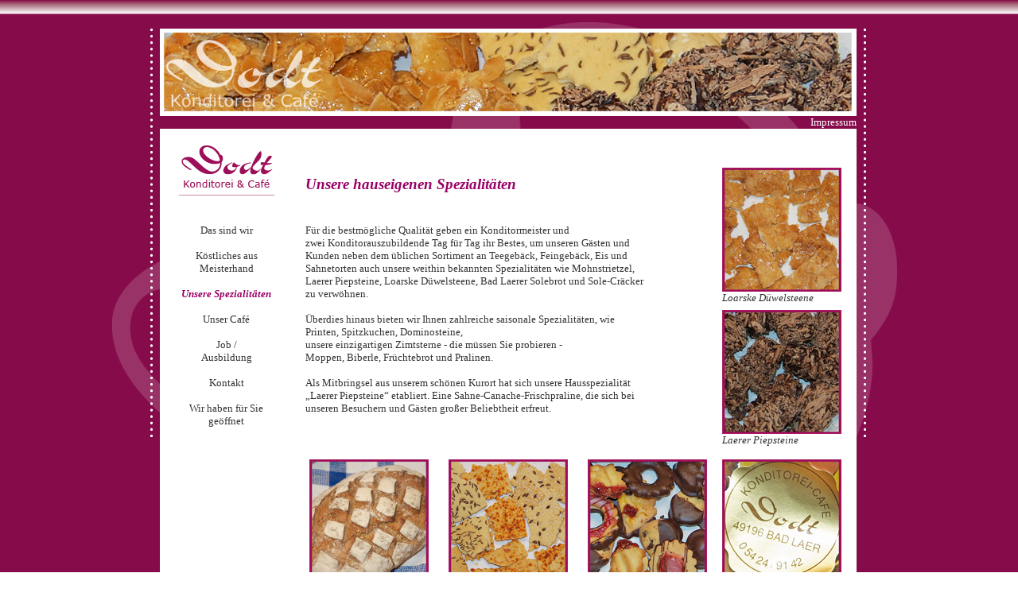

--- FILE ---
content_type: text/html
request_url: http://konditorei-dodt.de/Spezialitaeten.html
body_size: 2880
content:
<!DOCTYPE html PUBLIC "-//W3C//DTD XHTML 1.0 Transitional//EN" "http://www.w3.org/TR/xhtml1/DTD/xhtml1-transitional.dtd">

<html xmlns="http://www.w3.org/1999/xhtml">

	<!-- InstanceBegin template="../web-data/Musterseiten/Musterseite.html" -->

		<head>
			<meta name="generator" content="Adobe GoLive" />
			<meta http-equiv="content-type" content="text/html;charset=utf-8" />
			<title>Konditorei &amp; Cafe Dodt - Bad Laer - Unsere hauseigenen Spezialitäten - </title>
			<link href="css/basic.css" rel="stylesheet" type="text/css" media="all" />
			<!-- #BeginHeadLocked "" -->
				<style type="text/css" media="screen"><!--
body { color: #333; font-size: 10pt; font-family: verdana; }
a:link { color: #333; font-family: verdana; text-decoration: none; }
a:visited { color: #333; text-decoration: none; }
a:hover { color: #936; font-family: verdana; font-weight: bold; font-style: italic; }
h2 { color: #906; font-size: 12pt; font-family: verdana; font-weight: bold; font-style: italic; margin: 0 0 0.83em; }
h1 { font-size: 14pt; font-family: verdana; font-weight: bold; font-style: italic; margin-right: 0; margin-bottom: 0; margin-left: 0; }
--></style>
			<!-- #EndHeadLocked -->
		</head>

		<body background="Bilder/Hintergrund-4.jpg">
			<div style="position:relative;width:998px;height:872px;margin:auto;-adbe-g:p;">
				<div style="position:absolute;top:20px;left:0px;width:997px;height:835px;">
					<table width="996" border="0" cellspacing="0" cellpadding="0" height="688">
						<tr>
							<td valign="top" width="997" background="Bilder/D-2.png">
								<div align="center">
									<table width="918" border="0" cellspacing="0" cellpadding="0">
										<tr height="108">
											<td rowspan="3" align="center" valign="top" width="26" height="578"><img src="Bilder/Punktlinie.png" alt="" height="522" width="3" border="0" /></td>
											<td style="padding-top:6pt;" valign="top" width="832" height="108"><!-- InstanceBeginEditable name="Bereich2" --><img src="Bilder/Head-Spezialitaeten.jpg" alt="" height="110" width="876" border="0" livesrc="../web-data/SmartObjects/Headbereich-Dodt.psd" aglwidth="876" aglheight="110" /><!-- InstanceEndEditable --></td>
											<td rowspan="3" align="center" valign="top" width="26" height="578"><img src="Bilder/Punktlinie.png" alt="" height="522" width="3" border="0" /></td>
										</tr>
										<tr height="15">
											<td valign="top" width="832" height="15">
												<div align="right">
													<a href="Impressum.html"><font color="white">Impressum</font></a></div>
											</td>
										</tr>
										<tr height="450">
											<td valign="top" bgcolor="white" width="832" height="450">
												<table width="857" border="0" cellspacing="0" cellpadding="0">
													<tr height="81">
														<td valign="middle" width="173" height="81">
															<div align="center">
																<a href="index.html"><img src="Bilder/Logo-Navi.png" alt="" height="65" width="120" border="0" livesrc="../web-data/SmartObjects/Logo-Navi.ai" /></a></div>
														</td>
														<td style="color:#906;font-size:14pt;font-style:italic;font-weight:bolder;text-align:left;text-indent:12pt;padding-bottom:20pt;" valign="bottom" width="445" height="81"><!-- InstanceBeginEditable name="Konditorei&amp;CaféD" -->
																<h1>Unsere hauseigenen Spezialitäten</h1>
															<!-- InstanceEndEditable --></td>
														<td style="padding-top:25pt;" rowspan="2" align="right" valign="top" width="239"><!-- InstanceBeginEditable name="Bereich" --><br />
																<table width="93" border="0" cellspacing="0" cellpadding="0">
																	<tr height="179">
																		<td valign="top" height="179"><img src="Bilder/Duevelsteene-offen.jpg" alt="" height="156" width="150" border="0" livesrc="../web-data/SmartObjects/Duevelsteene-offen.psd" /><br />
																			<em>Loarske Düwelsteene</em></td>
																	</tr>
																	<tr>
																		<td><img src="Bilder/Piepsteine-offen.jpg" alt="" height="156" width="150" border="0" livesrc="../web-data/SmartObjects/Piepsteine-offen.psd" /><br />
																			<em>Laerer Piepsteine</em></td>
																	</tr>
																</table>
															<!-- InstanceEndEditable --></td>
													</tr>
													<tr>
														<td valign="top" width="173"><!-- InstanceBeginEditable name="DassindwirKöstli" -->
																<p align="center"><font color="#333333"><a href="index.html">Das sind wir</a><br />
																		<br />
																		<a href="Meisterhand.html">Köstliches aus<br />
																			Meisterhand</a><br />
																		<br />
																	</font><font color="#990066"><strong><em>Unsere Spezialitäten<br />
																			</em></strong></font><font color="#333333"><br />
																		<a href="Cafe.html">Unser Café</a><br />
																		<br />
																		<a href="Job.html">Job /<br />
																			Ausbildung</a><br />
																		<br />
																		<a href="Kontakt.html">Kontakt</a><br />
																		<br />
																		<a href="Oeffnungszeiten.html">Wir haben für Sie<br />
																			geöffnet</a></font></p>
															<!-- InstanceEndEditable --></td>
														<td style="color:#333;text-align:left;padding-top:10pt;padding-right:8pt;padding-left:12pt;" valign="top" width="445"><!-- InstanceBeginEditable name="Herzlichwillkomm" -->Für die bestmögliche Qualität geben ein Konditormeister und<br />
																zwei Konditorauszubildende Tag für Tag ihr Bestes, um unseren Gästen und Kunden neben dem üblichen Sortiment an Teegebäck, Feingebäck, Eis und Sahnetorten auch unsere weithin bekannten Spezialitäten wie Mohnstrietzel, Laerer Piepsteine, Loarske Düwelsteene, Bad Laerer Solebrot und Sole-Cräcker zu verwöhnen.<br />
																<br />
																Überdies hinaus bieten wir Ihnen zahlreiche saisonale Spezialitäten, wie Printen, Spitzkuchen, Dominosteine,<br />
																unsere einzigartigen Zimtsterne - die müssen Sie probieren -<br />
																Moppen, Biberle, Früchtebrot und Pralinen.<br />
																<br />
																Als Mitbringsel aus unserem schönen Kurort hat sich unsere Hausspezialität „Laerer Piepsteine“ etabliert. Eine Sahne-Canache-Frischpraline, die sich bei unseren Besuchern und Gästen großer Beliebtheit erfreut.<!-- InstanceEndEditable --></td>
													</tr>
													<tr>
														<td colspan="3" valign="top" width="857"><!-- InstanceBeginEditable name="Bereich3" -->
																<div align="right">
																	<br />
																	<table width="669" border="0" cellspacing="0" cellpadding="0">
																		<tr>
																			<td width="175"><img src="Bilder/Solebrot-1-klein.jpg" alt="" height="156" width="150" border="0" livesrc="../web-data/SmartObjects/Solebrot-1-klein.psd" /><br />
																				<em>Bad Laerer Solebrot</em></td>
																			<td width="175"><img src="Bilder/Kraecker-offen.jpg" alt="" height="156" width="150" border="0" livesrc="../web-data/SmartObjects/Kraecker-offen.psd" /><br />
																				<em>Sole-Cräcker</em></td>
																			<td width="163"><img src="Bilder/Teegebaeck.jpg" alt="" height="156" width="150" border="0" livesrc="../web-data/SmartObjects/Teegebaeck.psd" /><br />
																				<em>Teegebäck</em></td>
																			<td valign="top">
																				<div align="right">
																					<img src="Bilder/Etikett.jpg" alt="" height="156" width="150" border="0" livesrc="../web-data/SmartObjects/Etikett.psd" /></div>
																			</td>
																		</tr>
																	</table>
																	<br />
																</div>
															<!-- InstanceEndEditable --></td>
													</tr>
												</table>
											</td>
										</tr>
										<tr height="77">
											<td align="center" valign="top" width="26" height="77"></td>
											<td valign="middle" width="832" height="77"><br />
												<table width="858" border="0" cellspacing="0" cellpadding="0">
													<tr>
														<td valign="top" width="114"><img src="Bilder/Dodt-spiegel.png" alt="" height="59" width="91" border="0" /></td>
														<td valign="middle" width="635">
															<div align="center">
																<font style="color:#fff;font-size:9pt;font-family:verdana;font-style:normal;font-weight:normal;" face="Verdana, Arial, Helvetica, sans-serif, tahoma">Am Paulbrink 9 | 49196 Bad Laer | Telefon: 0 54 24 - 91 42 |</font><font style="color:#fff;font-size:9pt;font-family:verdana;font-style:normal;font-weight:normal;" color="white" face="Verdana, Arial, Helvetica, sans-serif, tahoma"> <a style="color:#fff;" href="mailto:info@konditorei-dodt.de">info@konditorei-dodt.de</a></font></div>
														</td>
														<td align="right" valign="top" width="109"><img src="Bilder/Dodt-spiegel.png" alt="" height="59" width="91" border="0" /></td>
													</tr>
													<tr>
														<td valign="top" width="114"></td>
														<td valign="middle" width="635"></td>
														<td align="right" valign="bottom" width="109"></td>
													</tr>
												</table>
											</td>
											<td align="center" valign="top" width="26" height="77"></td>
										</tr>
									</table>
								</div>
							</td>
						</tr>
					</table>
				</div>
			</div>
			<p></p>
		</body>

	<!-- InstanceEnd -->

</html>



